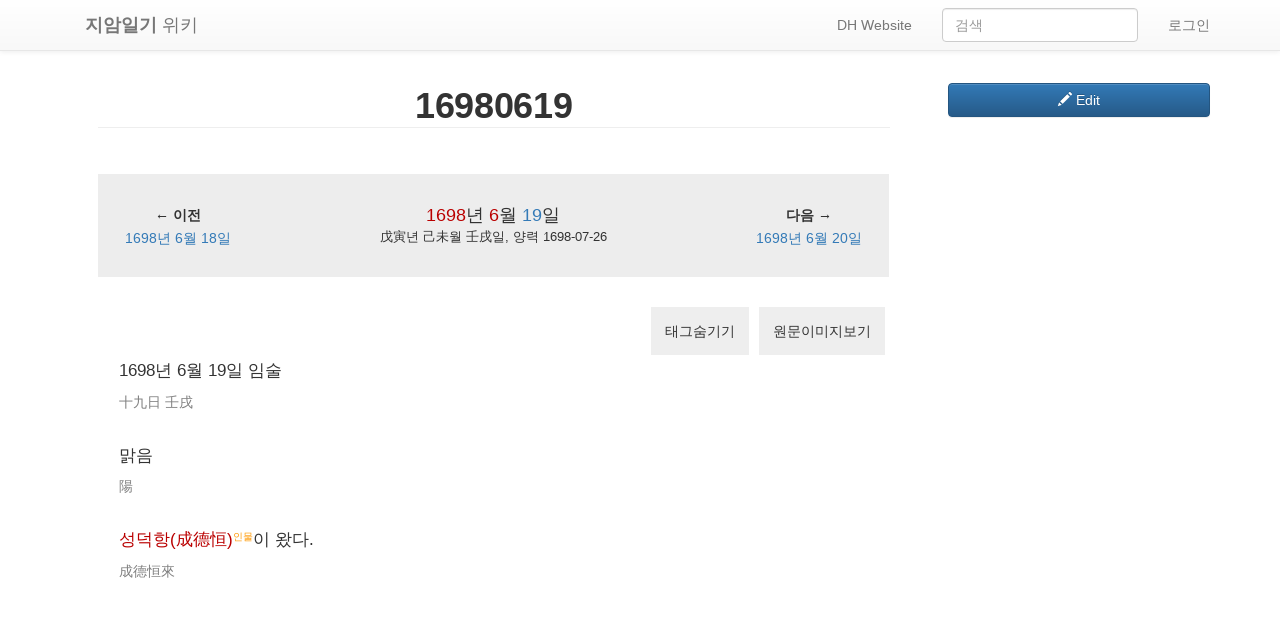

--- FILE ---
content_type: text/html; charset=UTF-8
request_url: http://wiki.jiamdiary.info/wiki/16980619
body_size: 12475
content:
<!DOCTYPE html>
<html class="client-nojs" lang="ko" dir="ltr">
<head>
<meta charset="UTF-8"/>
<title>16980619 - jiamdiary</title>
<script>document.documentElement.className = document.documentElement.className.replace( /(^|\s)client-nojs(\s|$)/, "$1client-js$2" );</script>
<script>(window.RLQ=window.RLQ||[]).push(function(){mw.config.set({"wgCanonicalNamespace":"","wgCanonicalSpecialPageName":false,"wgNamespaceNumber":0,"wgPageName":"16980619","wgTitle":"16980619","wgCurRevisionId":5437,"wgRevisionId":5437,"wgArticleId":2472,"wgIsArticle":true,"wgIsRedirect":false,"wgAction":"view","wgUserName":null,"wgUserGroups":["*"],"wgCategories":["내방"],"wgBreakFrames":false,"wgPageContentLanguage":"ko","wgPageContentModel":"wikitext","wgSeparatorTransformTable":["",""],"wgDigitTransformTable":["",""],"wgDefaultDateFormat":"ko","wgMonthNames":["","1월","2월","3월","4월","5월","6월","7월","8월","9월","10월","11월","12월"],"wgMonthNamesShort":["","1","2","3","4","5","6","7","8","9","10","11","12"],"wgRelevantPageName":"16980619","wgRelevantArticleId":2472,"wgRequestId":"a3f3699450e1c2d98e53143b","wgCSPNonce":false,"wgIsProbablyEditable":true,"wgRelevantPageIsProbablyEditable":true,"wgRestrictionEdit":[],"wgRestrictionMove":[],"wgMediaViewerOnClick":true,"wgMediaViewerEnabledByDefault":true});mw.loader.state({"site.styles":"ready","noscript":"ready","user.styles":"ready","user":"ready","user.options":"loading","user.tokens":"loading","mediawiki.legacy.shared":"ready","mediawiki.legacy.commonPrint":"ready","skins.tweeki.bootstrap.styles":"ready","skins.tweeki.styles":"ready","skins.tweeki.corrections.styles":"ready","skins.tweeki.externallinks.styles":"ready","skins.tweeki.awesome.styles":"ready","skins.tweeki.bootstraptheme.styles":"ready"});mw.loader.implement("user.options@0750cxc",function($,jQuery,require,module){/*@nomin*/mw.user.options.set({"variant":"ko"});
});mw.loader.implement("user.tokens@0tffind",function($,jQuery,require,module){/*@nomin*/mw.user.tokens.set({"editToken":"+\\","patrolToken":"+\\","watchToken":"+\\","csrfToken":"+\\"});
});RLPAGEMODULES=["site","mediawiki.page.startup","mediawiki.page.ready","mediawiki.searchSuggest","skins.tweeki.scripts"];mw.loader.load(RLPAGEMODULES);});</script>
<link rel="stylesheet" href="/load.php?lang=ko&amp;modules=mediawiki.legacy.commonPrint%2Cshared%7Cskins.tweeki.awesome.styles%7Cskins.tweeki.bootstrap.styles%7Cskins.tweeki.bootstraptheme.styles%7Cskins.tweeki.corrections.styles%7Cskins.tweeki.externallinks.styles%7Cskins.tweeki.styles&amp;only=styles&amp;skin=tweeki"/>
<script async="" src="/load.php?lang=ko&amp;modules=startup&amp;only=scripts&amp;skin=tweeki"></script>
<meta name="ResourceLoaderDynamicStyles" content=""/>
<meta name="generator" content="MediaWiki 1.33.1"/>
<meta name="viewport" content="width=device-width, initial-scale=1"/>
<link rel="alternate" type="application/x-wiki" title="편집" href="/index.php?title=16980619&amp;action=edit"/>
<link rel="edit" title="편집" href="/index.php?title=16980619&amp;action=edit"/>
<link rel="shortcut icon" href="/favicon.ico"/>
<link rel="search" type="application/opensearchdescription+xml" href="/opensearch_desc.php" title="jiamdiary (ko)"/>
<link rel="EditURI" type="application/rsd+xml" href="http://wiki.jiamdiary.info/api.php?action=rsd"/>
<link rel="alternate" type="application/atom+xml" title="jiamdiary Atom 피드" href="/index.php?title=%ED%8A%B9%EC%88%98:%EC%B5%9C%EA%B7%BC%EB%B0%94%EB%80%9C&amp;feed=atom"/>
<!--[if lt IE 9]><script src="/load.php?lang=ko&amp;modules=html5shiv&amp;only=scripts&amp;skin=tweeki&amp;sync=1"></script><![endif]-->
</head>
<body class="mediawiki ltr sitedir-ltr mw-hide-empty-elt ns-0 ns-subject mw-editable page-16980619 rootpage-16980619 skin-tweeki action-view tweeki-animateLayout">			<!-- navbar -->
			<div id="mw-navigation" class="navbar navbar-default navbar-fixed-top" role="navigation">
				<h2>둘러보기 메뉴</h2>
				<div id="mw-head" class="navbar-inner">
					<div class="container">
				
						<div class="navbar-header">
							<button type="button" class="navbar-toggle" data-toggle="collapse" data-target=".navbar-collapse">
								<span class="sr-only">Toggle navigation</span>
								<span class="icon-bar"></span>
								<span class="icon-bar"></span>
								<span class="icon-bar"></span>
							</button>

							<a href="/wiki/%EC%A7%80%EC%95%94%EC%9D%BC%EA%B8%B0_%EC%97%B0%EB%8F%84%EB%B3%84_%EB%AA%A9%EB%A1%9D" class="navbar-brand"><strong>지암일기</strong> 위키

</a>					
						</div>

						<div id="navbar" class="navbar-collapse collapse">
													<ul class="nav navbar-nav">
														</ul>
						
													<ul class="nav navbar-nav navbar-right">
							<li class="nav"><a href="/wiki/LogIn" id="n-LogIn">로그인</a></li></ul>
			<form class="navbar-form navbar-right" action="/index.php" id="searchform">
				<div class="form-group"><input type="search" name="search" placeholder="검색" title="jiamdiary 검색 [f]" accesskey="f" id="searchInput" class="search-query form-control"/><input type="submit" name="go" value="보기" title="이 이름의 문서가 존재하면 그 문서로 바로 가기" id="mw-searchButton" class="searchButton btn hidden"/>
				</div>
			</form><ul class="nav navbar-nav navbar-right"><li class="nav"><a href="/wiki/DH_Website" id="n-DH-Website">DH Website</a></li>							</ul>
						</div>
						
					</div>
				</div>
			</div>
			<!-- /navbar -->
				<div id="mw-page-base"></div>
		<div id="mw-head-base"></div>
		<a id="top"></a>

		<!-- content -->
		<div id="contentwrapper" class="user-loggedout editable container with-navbar with-navbar-fixed">

			
			<div class="row">
				<div class="col-md-offset-0 col-md-9" role="main">
							<div class="mw-body" id="content">
			<div id="mw-js-message" style="display:none;"></div>
									<h1 id="firstHeading" class="firstHeading page-header" lang="ko"><span dir="auto">16980619</span></h1>
									<!-- bodyContent -->
			<div id="bodyContent">
								<div id="siteSub">jiamdiary</div>
								<div id="contentSub"></div>
												<div id="jump-to-nav" class="mw-jump">
					이동:					<a href="#mw-navigation">둘러보기</a>, 					<a href="#p-search">검색</a>
				</div>
				<div id="mw-content-text" lang="ko" dir="ltr" class="mw-content-ltr"><div class="mw-parser-output"><p><br />
</p>
<table class="Info" style="width:100%; border:1px solid #ededed; background-color:#ededed; text-align:center;">
<tbody><tr>
<td style="text-align:center; width:100%; height:2em;" colspan="3"></td>
</tr>
<tr>
<td style="text-align:center; width:20%"></td>
<td style="text-align:center; width:20%; font-size:130%" rowspan="2"><a href="/index.php?title=1698%EB%85%84_%EC%9D%BC%EA%B8%B0&amp;action=edit&amp;redlink=1" class="new" title="1698년 일기 (없는 문서)">1698</a>년 <a href="/index.php?title=1698%EB%85%84_6%EC%9B%94_%EC%9D%BC%EA%B8%B0&amp;action=edit&amp;redlink=1" class="new" title="1698년 6월 일기 (없는 문서)">6</a>월 <a class="mw-selflink selflink">19</a>일</td>
<td style="text-align:center; width:20%"></td>
</tr>
<tr>
<td style="text-align:center; width:20%"><b>← 이전</b></td>
<td style="text-align:center; width:20%"><b>다음 →</b></td>
</tr>
<tr>
<td style="text-align:center; width:20%;"><a href="/wiki/16980618" title="16980618">1698년 6월 18일</a></td>
<td style="text-align:center; width:60%; font-size:90%">戊寅년 己未월 壬戌일, 양력 1698-07-26</td>
<td style="text-align:center; width:20%"><a href="/wiki/16980620" title="16980620">1698년 6월 20일</a></td>
</tr>
<tr>
<td style="text-align:center; width:100%; height:2em;" colspan="3"></td>
</tr>
</tbody></table>
<p><br />
</p>
<div style="display:flex;float:right;">
<p class="mw-empty-elt">
</p><div style="display:flex; margin:auto 5px;">
<span onclick="toggleContextTag();" style="background-color:#eeeeee; padding:1em; cursor:pointer;">태그숨기기</span>
</div>

<p class="mw-empty-elt"></p><p><br />

</p><div style="display:flex; margin:auto 5px;">
<span onclick="loadPdfWindow('jiamdiary169806.pdf#page=6')" style="background-color:#eeeeee; padding:1em; cursor:pointer;">원문이미지보기</span>
</div>

<p class="mw-empty-elt"></p>
</div>
<p><br />
</p>
<div class="layoutDiary" style="padding:1.5em; line-height:1.9em">
<div class="diaryset" style="margin-bottom:2em;"><div class="kortext" style="font-size:1.2em;">1698년 6월 19일 임술</div><div class="chintext" style="font-size:1em; color:grey; margin-top:0.3em;">十九日 壬戌</div></div>
<div class="diaryset" style="margin-bottom:2em;"><div class="kortext" style="font-size:1.2em;">맑음</div><div class="chintext" style="font-size:1em; color:grey; margin-top:0.3em;">陽</div></div>
<div class="diaryset" style="margin-bottom:2em;"><div class="kortext" style="font-size:1.2em;"><a href="/index.php?title=%EC%84%B1%EB%8D%95%ED%95%AD&amp;action=edit&amp;redlink=1" class="new" title="성덕항 (없는 문서)">성덕항(成德恒)</a><span class="contexttag" style="color:#ff9800;font-size:80%"><sup>인물</sup></span>이 왔다.</div><div class="chintext" style="font-size:1em; color:grey; margin-top:0.3em;">成德恒來</div></div></div>
<!-- 
NewPP limit report
Cached time: 20260131153153
Cache expiry: 86400
Dynamic content: false
CPU time usage: 0.019 seconds
Real time usage: 0.020 seconds
Preprocessor visited node count: 231/1000000
Preprocessor generated node count: 2528/1000000
Post‐expand include size: 3140/2097152 bytes
Template argument size: 849/2097152 bytes
Highest expansion depth: 4/40
Expensive parser function count: 0/100
Unstrip recursion depth: 0/20
Unstrip post‐expand size: 380/5000000 bytes
-->
<!--
Transclusion expansion time report (%,ms,calls,template)
100.00%   13.875      1 -total
 51.52%    7.148      1 틀:LayoutDiary
 28.77%    3.992      1 틀:DivboxDiary
 18.42%    2.556      1 틀:NavDiary
  9.23%    1.281      1 틀:ButtonLoadPdf
  9.14%    1.268      1 틀:ButtonToggleTag
  8.14%    1.130      1 틀:TagPerson
-->

<!-- Saved in parser cache with key my_wiki:pcache:idhash:2472-0!canonical and timestamp 20260131153153 and revision id 5437
 -->
</div></div>								<div class="printfooter">
				원본 주소 "<a dir="ltr" href="http://wiki.jiamdiary.info/index.php?title=16980619&amp;oldid=5437">http://wiki.jiamdiary.info/index.php?title=16980619&amp;oldid=5437</a>"				</div>
												<div id="catlinks" class="catlinks" data-mw="interface"><div id="mw-normal-catlinks" class="mw-normal-catlinks"><a href="/wiki/%ED%8A%B9%EC%88%98:%EB%B6%84%EB%A5%98" title="특수:분류">분류</a>: <ul><li><a href="/index.php?title=%EB%B6%84%EB%A5%98:%EB%82%B4%EB%B0%A9&amp;action=edit&amp;redlink=1" class="new" title="분류:내방 (없는 문서)">내방</a></li></ul></div></div>												<div class="visualClear"></div>
							</div>
			<!-- /bodyContent -->
		</div>
					</div>
			</div>
		</div>
		<!-- /content -->

			<!-- sidebar-right -->
			<div class="sidebar-wrapper sidebar-right-wrapper">
				<div class="sidebar-container container">
					<div class="row">
						<div id="sidebar-right" class="col-md-3 col-md-offset-9">
							<div class="btn-group btn-block"><a href="/index.php?title=16980619&amp;action=edit" id="ca-edit" class="btn btn-primary btn-block" title="이 문서 편집하기 [e]" accesskey="e"><span class="glyphicon glyphicon-pencil"></span> Edit </a></div><div id="tweekiTOC"></div>						</div>
					</div>
				</div>
			</div>
			<!-- /sidebar-right -->
					<!-- footer -->
			<div id="footer" role="contentinfo" class="footer container footer-sticky">
			<ul id="footer-places"><li id="footer-places-privacy"><a href="/wiki/Jiamdiary:%EA%B0%9C%EC%9D%B8%EC%A0%95%EB%B3%B4_%EC%A0%95%EC%B1%85" title="Jiamdiary:개인정보 정책">개인정보 정책</a></li><li id="footer-places-about"><a href="/wiki/Jiamdiary:%EC%86%8C%EA%B0%9C" title="Jiamdiary:소개">jiamdiary 소개</a></li><li id="footer-places-disclaimer"><a href="/wiki/Jiamdiary:%EB%A9%B4%EC%B1%85_%EC%A1%B0%ED%95%AD" title="Jiamdiary:면책 조항">면책 조항</a></li></ul><ul id="footer-custom"><li class="dropup"><a href="/index.php?title=%ED%8A%B9%EC%88%98:%EB%A1%9C%EA%B7%B8%EC%9D%B8&amp;returnto=16980619" title="꼭 로그인해야 하는 것은 아니지만, 로그인을 권장합니다. [o]" accesskey="o">Login / Create Account</a></li></ul><ul id="footer-icons"><li id="footer-poweredbyico"><span><a href="//www.mediawiki.org/">Powered by MediaWiki</a></span></li></ul><div style="clear:both"></div>			</div>
			<!-- /footer -->
		<!-- Debug output:
IP: 104.23.243.61
Start request GET /wiki/16980619
HTTP HEADERS:
CONNECTION: Keep-Alive
X-FORWARDED-PROTO: http
CF-VISITOR: {"scheme":"http"}
CF-IPCOUNTRY: US
CF-CONNECTING-IP: 18.117.108.46
CDN-LOOP: cloudflare; loops=1
CACHE-CONTROL: no-cache
PRAGMA: no-cache
X-FORWARDED-FOR: 18.117.108.46
CF-RAY: 9c6e0b896dc1c125-CMH
ACCEPT: text/html,application/xhtml+xml,application/xml;q=0.9,image/webp,image/apng,*/*;q=0.8,application/signed-exchange;v=b3;q=0.9
ACCEPT-ENCODING: gzip
USER-AGENT: Mozilla/5.0 (Macintosh; Intel Mac OS X 10_15_7) AppleWebKit/537.36 (KHTML, like Gecko) Chrome/131.0.0.0 Safari/537.36; ClaudeBot/1.0; +claudebot@anthropic.com)
UPGRADE-INSECURE-REQUESTS: 1
HOST: wiki.jiamdiary.info
CONTENT-LENGTH:
[caches] cluster: EmptyBagOStuff, WAN: mediawiki-main-default, stash: db-replicated, message: SqlBagOStuff, session: SqlBagOStuff
[caches] LocalisationCache: using store LCStoreDB
[DBConnection] Wikimedia\Rdbms\LoadBalancer::openConnection: calling initLB() before first connection.
[DBReplication] Cannot use ChronologyProtector with EmptyBagOStuff.
[DBReplication] Wikimedia\Rdbms\LBFactory::getChronologyProtector: using request info {
    "IPAddress": "104.23.243.61",
    "UserAgent": "Mozilla\/5.0 (Macintosh; Intel Mac OS X 10_15_7) AppleWebKit\/537.36 (KHTML, like Gecko) Chrome\/131.0.0.0 Safari\/537.36; ClaudeBot\/1.0; +claudebot@anthropic.com)",
    "ChronologyProtection": false,
    "ChronologyPositionIndex": 0,
    "ChronologyClientId": null
}
[DBConnection] Wikimedia\Rdbms\LoadBalancer::openLocalConnection: connected to database 0 at 'localhost'.
[DBQuery] BEGIN
[DBQuery] SELECT  lc_value  FROM `l10n_cache`    WHERE lc_lang = 'ko' AND lc_key = 'deps'  LIMIT 1
[DBQuery] SELECT  lc_value  FROM `l10n_cache`    WHERE lc_lang = 'ko' AND lc_key = 'list'  LIMIT 1
[DBQuery] SELECT  lc_value  FROM `l10n_cache`    WHERE lc_lang = 'ko' AND lc_key = 'preload'  LIMIT 1
[DBQuery] SELECT  lc_value  FROM `l10n_cache`    WHERE lc_lang = 'ko' AND lc_key = 'preload'  LIMIT 1
[DBQuery] SELECT  lc_value  FROM `l10n_cache`    WHERE lc_lang = 'ko' AND lc_key = 'fallbackSequence'  LIMIT 1
[DBConnection] Wikimedia\Rdbms\LoadBalancer::openLocalConnection: connected to database 0 at 'localhost'.
[DBQuery] SHOW GLOBAL VARIABLES LIKE 'read_only'
[SQLBagOStuff] Connection 19983259 will be used for SqlBagOStuff
[DBQuery] SELECT  keyname,value,exptime  FROM `objectcache`    WHERE keyname = 'my_wiki:MWSession:2tls75qfr0t1pnm7ke682om4ha6e0jv4'
[session] SessionBackend "2tls75qfr0t1pnm7ke682om4ha6e0jv4" is unsaved, marking dirty in constructor
[session] SessionBackend "2tls75qfr0t1pnm7ke682om4ha6e0jv4" save: dataDirty=1 metaDirty=1 forcePersist=0
[cookie] already deleted setcookie: "my_wiki_session", "", "1738377217", "/", "", "", "1"
[cookie] already deleted setcookie: "my_wikiUserID", "", "1738377217", "/", "", "", "1"
[cookie] already deleted setcookie: "my_wikiToken", "", "1738377217", "/", "", "", "1"
[cookie] already deleted setcookie: "forceHTTPS", "", "1738377217", "/", "", "", "1"
[DBQuery] SELECT  page_id,page_namespace,page_title,page_restrictions,page_is_redirect,page_is_new,page_random,page_touched,page_links_updated,page_latest,page_len,page_content_model  FROM `page`    WHERE page_namespace = '0' AND page_title = '16980619'  LIMIT 1
[DBQuery] SELECT  pr_type,pr_expiry,pr_level,pr_cascade  FROM `page_restrictions`    WHERE pr_page = '2472'
Title::getRestrictionTypes: applicable restrictions to [[16980619]] are {edit,move}
[DBQuery] SELECT  rev_id,rev_page,rev_timestamp,rev_minor_edit,rev_deleted,rev_len,rev_parent_id,rev_sha1,comment_rev_comment.comment_text AS `rev_comment_text`,comment_rev_comment.comment_data AS `rev_comment_data`,comment_rev_comment.comment_id AS `rev_comment_cid`,actor_rev_user.actor_user AS `rev_user`,actor_rev_user.actor_name AS `rev_user_text`,temp_rev_user.revactor_actor AS `rev_actor`,page_namespace,page_title,page_id,page_latest,page_is_redirect,page_len,user_name  FROM `revision` JOIN `revision_comment_temp` `temp_rev_comment` ON ((temp_rev_comment.revcomment_rev = rev_id)) JOIN `comment` `comment_rev_comment` ON ((comment_rev_comment.comment_id = temp_rev_comment.revcomment_comment_id)) JOIN `revision_actor_temp` `temp_rev_user` ON ((temp_rev_user.revactor_rev = rev_id)) JOIN `actor` `actor_rev_user` ON ((actor_rev_user.actor_id = temp_rev_user.revactor_actor)) JOIN `page` ON ((page_id = rev_page)) LEFT JOIN `user` ON ((actor_rev_user.actor_user != 0) AND (user_id = actor_rev_user.actor_user))   WHERE rev_id = '5437'  LIMIT 1
[DBQuery] SELECT  slot_revision_id,slot_content_id,slot_origin,slot_role_id,content_size,content_sha1,content_address,content_model  FROM `slots` JOIN `content` ON ((slot_content_id = content_id))   WHERE slot_revision_id = '5437'
[DBQuery] SELECT  role_id AS `id`,role_name AS `name`  FROM `slot_roles`     ORDER BY id
[DBQuery] SELECT  model_id AS `id`,model_name AS `name`  FROM `content_models`     ORDER BY id
[ContentHandler] Created handler for wikitext: WikitextContentHandler
[DBQuery] SELECT  rev_id,rev_page,rev_timestamp,rev_minor_edit,rev_deleted,rev_len,rev_parent_id,rev_sha1,comment_rev_comment.comment_text AS `rev_comment_text`,comment_rev_comment.comment_data AS `rev_comment_data`,comment_rev_comment.comment_id AS `rev_comment_cid`,actor_rev_user.actor_user AS `rev_user`,actor_rev_user.actor_name AS `rev_user_text`,temp_rev_user.revactor_actor AS `rev_actor`,page_namespace,page_title,page_id,page_latest,page_is_redirect,page_len,user_name  FROM `revision` JOIN `revision_comment_temp` `temp_rev_comment` ON ((temp_rev_comment.revcomment_rev = rev_id)) JOIN `comment` `comment_rev_comment` ON ((comment_rev_comment.comment_id = temp_rev_comment.revcomment_comment_id)) JOIN `revision_actor_temp` `temp_rev_user` ON ((temp_rev_user.revactor_rev = rev_id)) JOIN `actor` `actor_rev_user` ON ((actor_rev_user.actor_id = temp_rev_user.revactor_actor)) JOIN `page` ON ((page_id = rev_page)) LEFT JOIN `user` ON ((actor_rev_user.actor_user != 0) AND (user_id = actor_rev_user.actor_user))   WHERE page_namespace = '8' AND page_title = 'Gadgets-definition' AND (rev_id=page_latest)  LIMIT 1
[DBQuery] SELECT  lc_value  FROM `l10n_cache`    WHERE lc_lang = 'ko' AND lc_key = 'list'  LIMIT 1
[DBQuery] SELECT  keyname,value,exptime  FROM `objectcache`    WHERE keyname = 'my_wiki:messages:ko'
[DBQuery] SELECT  keyname,value,exptime  FROM `objectcache`    WHERE keyname = 'my_wiki:messages:ko:status'
[DBQuery] INSERT IGNORE INTO `objectcache` (keyname,value,exptime) VALUES ('my_wiki:messages:ko:lock','˴2��\0','20260201023407')
[DBQuery] SELECT  page_title,page_latest  FROM `page`    WHERE page_is_redirect = '0' AND page_namespace = '8' AND (page_title NOT LIKE '%/%' ESCAPE '`' ) AND (page_len &gt; 10000)
[DBQuery] SELECT  rev_id,rev_page,rev_timestamp,rev_minor_edit,rev_deleted,rev_len,rev_parent_id,rev_sha1,comment_rev_comment.comment_text AS `rev_comment_text`,comment_rev_comment.comment_data AS `rev_comment_data`,comment_rev_comment.comment_id AS `rev_comment_cid`,actor_rev_user.actor_user AS `rev_user`,actor_rev_user.actor_name AS `rev_user_text`,temp_rev_user.revactor_actor AS `rev_actor`,page_namespace,page_title,page_id,page_latest,page_is_redirect,page_len,user_name  FROM `revision` JOIN `revision_comment_temp` `temp_rev_comment` ON ((temp_rev_comment.revcomment_rev = rev_id)) JOIN `comment` `comment_rev_comment` ON ((comment_rev_comment.comment_id = temp_rev_comment.revcomment_comment_id)) JOIN `revision_actor_temp` `temp_rev_user` ON ((temp_rev_user.revactor_rev = rev_id)) JOIN `actor` `actor_rev_user` ON ((actor_rev_user.actor_id = temp_rev_user.revactor_actor)) JOIN `page` ON ((page_id = rev_page)) LEFT JOIN `user` ON ((actor_rev_user.actor_user != 0) AND (user_id = actor_rev_user.actor_user))   WHERE page_is_redirect = '0' AND page_namespace = '8' AND (page_title NOT LIKE '%/%' ESCAPE '`' ) AND (page_len &lt;= 10000) AND (page_latest = rev_id)
[DBQuery] SELECT  page_namespace,page_title,page_id,page_len,page_is_redirect,page_latest,page_content_model  FROM `page`    WHERE page_id = '16'  LIMIT 1
[DBQuery] SELECT  slot_revision_id,slot_content_id,slot_origin,slot_role_id,content_size,content_sha1,content_address,content_model  FROM `slots` JOIN `content` ON ((slot_content_id = content_id))   WHERE slot_revision_id = '5922'
[DBQuery] SELECT  old_text,old_flags  FROM `text`    WHERE old_id = '5922'  LIMIT 1
[ContentHandler] Created handler for javascript: JavaScriptContentHandler
[DBQuery] SELECT  page_namespace,page_title,page_id,page_len,page_is_redirect,page_latest,page_content_model  FROM `page`    WHERE page_id = '2938'  LIMIT 1
[DBQuery] SELECT  slot_revision_id,slot_content_id,slot_origin,slot_role_id,content_size,content_sha1,content_address,content_model  FROM `slots` JOIN `content` ON ((slot_content_id = content_id))   WHERE slot_revision_id = '8170'
[DBQuery] SELECT  old_text,old_flags  FROM `text`    WHERE old_id = '8170'  LIMIT 1
[DBQuery] SELECT  page_namespace,page_title,page_id,page_len,page_is_redirect,page_latest,page_content_model  FROM `page`    WHERE page_id = '2940'  LIMIT 1
[DBQuery] SELECT  slot_revision_id,slot_content_id,slot_origin,slot_role_id,content_size,content_sha1,content_address,content_model  FROM `slots` JOIN `content` ON ((slot_content_id = content_id))   WHERE slot_revision_id = '8176'
[DBQuery] SELECT  old_text,old_flags  FROM `text`    WHERE old_id = '8176'  LIMIT 1
[DBQuery] SELECT  page_namespace,page_title,page_id,page_len,page_is_redirect,page_latest,page_content_model  FROM `page`    WHERE page_id = '2941'  LIMIT 1
[DBQuery] SELECT  slot_revision_id,slot_content_id,slot_origin,slot_role_id,content_size,content_sha1,content_address,content_model  FROM `slots` JOIN `content` ON ((slot_content_id = content_id))   WHERE slot_revision_id = '8255'
[DBQuery] SELECT  old_text,old_flags  FROM `text`    WHERE old_id = '8255'  LIMIT 1
[DBQuery] REPLACE INTO `objectcache` (keyname,value,exptime) VALUES ('my_wiki:messages:ko','�R�K�P�}n���0X�i���?R��+��Vl���m�mnI��\\WP����)°C�ls� �`}��!s��voR݄��C��;�s�A#i�\\#m����¶����H�!������~8����v������`��`D�O�p�x_&gt;{�΁w5��3鮤�W��%#�ӣ��o\0=�c�wt�����G2��	�m�J,l����&amp;Z�6A/H��Ñ��z�~\"W�����L�#��/��614W�ںe���n���t�8���`���l�8`��\rB�F,�겚��S	YSf�5��bbF������m쐮e��#����B6��&gt;rM��զ�^�|,��@V�A����s��]߼� �z��v�Ѹ�H\n�z�i��*�p\0ޣ����\nݧ��ė\0C�M��L�:;��b���RL&gt;�9\'N��\Z��Jd�M7Q�A�grc�Kp��������j��%������� W�n��M^�A����&amp;\n�@er����{i�9����w�|%S���r�a��2���~ڥ\'�t��f|\r���v�}��%��.�|Je�]�\"�eEm�aV���ڦ��\\`�]�������&amp; �g��� �&gt;�F�^�T(�V�˹~_�F��-�pۼ�Ǚ�����W���͏1��%P.������jn�T\\�.I�\\vm1/��y��*�E�pIC|�&amp;\n��1c�\ZCf�1�-���!�u��@H�iMסj&amp;����\ZT+�������s�����S&amp;�)ZB����Ǔb���','20380119031407')
[DBQuery] DELETE FROM `objectcache` WHERE keyname = 'my_wiki:messages:ko:lock'
[MessageCache] MessageCache::load: Loading ko... local cache is empty, global cache is expired/volatile, loading from database
Unstubbing $wgParser on call of $wgParser::firstCallInit from MessageCache-&gt;transform
Parser: using preprocessor: Preprocessor_DOM
[DBQuery] SELECT  lc_value  FROM `l10n_cache`    WHERE lc_lang = 'ko' AND lc_key = 'magicWords'  LIMIT 1
Unstubbing $wgLang on call of $wgLang::_unstub from ParserOptions-&gt;__construct
[caches] parser: SqlBagOStuff
Article::view using parser cache: yes
[DBQuery] SELECT  keyname,value,exptime  FROM `objectcache`    WHERE keyname = 'my_wiki:pcache:idoptions:2472'
Parser cache options found.
[DBQuery] SELECT  keyname,value,exptime  FROM `objectcache`    WHERE keyname = 'my_wiki:pcache:idhash:2472-0!canonical'
ParserOutput cache found.
Article::view: showing parser cache contents
[DBQuery] SELECT  page_id,page_len,page_is_redirect,page_latest,page_restrictions,page_content_model,page_namespace,page_title,pp_value  FROM `page` LEFT JOIN `page_props` ON (pp_propname = 'hiddencat' AND (pp_page = page_id))   WHERE (page_namespace = '14' AND page_title = '내방')
[DBQuery] SELECT  lc_value  FROM `l10n_cache`    WHERE lc_lang = 'ko' AND lc_key = 'namespaceGenderAliases'  LIMIT 1
[DBQuery] SELECT  lc_value  FROM `l10n_cache`    WHERE lc_lang = 'ko' AND lc_key = 'messages:red-link-title'  LIMIT 1
[DBQuery] COMMIT
MediaWiki::preOutputCommit: primary transaction round committed
MediaWiki::preOutputCommit: pre-send deferred updates completed
MediaWiki::preOutputCommit: LBFactory shutdown completed
[DBQuery] BEGIN
[DBQuery] SELECT  page_id,page_len,page_is_redirect,page_latest,page_restrictions,page_content_model,page_namespace,page_title  FROM `page`    WHERE (page_namespace = '1' AND page_title = '16980619') OR (page_namespace = '4' AND page_title IN ('개인정보_정책','소개','면책_조항') )
[DBQuery] SELECT  lc_value  FROM `l10n_cache`    WHERE lc_lang = 'ko' AND lc_key = 'namespaceAliases'  LIMIT 1
[DBQuery] SELECT  lc_value  FROM `l10n_cache`    WHERE lc_lang = 'ko' AND lc_key = 'messages:colon-separator'  LIMIT 1
[DBQuery] SELECT  lc_value  FROM `l10n_cache`    WHERE lc_lang = 'ko' AND lc_key = 'digitGroupingPattern'  LIMIT 1
[DBQuery] SELECT  lc_value  FROM `l10n_cache`    WHERE lc_lang = 'ko' AND lc_key = 'minimumGroupingDigits'  LIMIT 1
[DBQuery] SELECT  lc_value  FROM `l10n_cache`    WHERE lc_lang = 'ko' AND lc_key = 'separatorTransformTable'  LIMIT 1
[DBQuery] SELECT  lc_value  FROM `l10n_cache`    WHERE lc_lang = 'ko' AND lc_key = 'digitTransformTable'  LIMIT 1
[DBQuery] SELECT  lc_value  FROM `l10n_cache`    WHERE lc_lang = 'ko' AND lc_key = 'compiledPluralRules'  LIMIT 1
[DBQuery] SELECT  lc_value  FROM `l10n_cache`    WHERE lc_lang = 'en' AND lc_key = 'deps'  LIMIT 1
[DBQuery] SELECT  lc_value  FROM `l10n_cache`    WHERE lc_lang = 'en' AND lc_key = 'list'  LIMIT 1
[DBQuery] SELECT  lc_value  FROM `l10n_cache`    WHERE lc_lang = 'en' AND lc_key = 'preload'  LIMIT 1
[DBQuery] SELECT  lc_value  FROM `l10n_cache`    WHERE lc_lang = 'en' AND lc_key = 'preload'  LIMIT 1
[DBQuery] SELECT  lc_value  FROM `l10n_cache`    WHERE lc_lang = 'en' AND lc_key = 'compiledPluralRules'  LIMIT 1
[DBQuery] SELECT  lc_value  FROM `l10n_cache`    WHERE lc_lang = 'ko' AND lc_key = 'specialPageAliases'  LIMIT 1
[DBQuery] SELECT  lc_value  FROM `l10n_cache`    WHERE lc_lang = 'ko' AND lc_key = 'rtl'  LIMIT 1
[DBQuery] SELECT  lc_value  FROM `l10n_cache`    WHERE lc_lang = 'ko' AND lc_key = 'capitalizeAllNouns'  LIMIT 1
[DBQuery] SELECT  user_ip  FROM `user_newtalk`    WHERE user_ip = '104.23.243.61'  LIMIT 1
[DBQuery] SELECT  lc_value  FROM `l10n_cache`    WHERE lc_lang = 'ko' AND lc_key = 'datePreferenceMigrationMap'  LIMIT 1
[DBQuery] SELECT  lc_value  FROM `l10n_cache`    WHERE lc_lang = 'ko' AND lc_key = 'defaultDateFormat'  LIMIT 1
[DBQuery] SELECT  lc_value  FROM `l10n_cache`    WHERE lc_lang = 'ko' AND lc_key = 'messages:feb'  LIMIT 1
[DBQuery] SELECT  lc_value  FROM `l10n_cache`    WHERE lc_lang = 'ko' AND lc_key = 'messages:mon'  LIMIT 1
[DBQuery] SELECT  lc_value  FROM `l10n_cache`    WHERE lc_lang = 'ko' AND lc_key = 'linkPrefixExtension'  LIMIT 1
[DBQuery] SELECT  lc_value  FROM `l10n_cache`    WHERE lc_lang = 'ko' AND lc_key = 'messages:pt-login'  LIMIT 1
[DBQuery] SELECT  lc_value  FROM `l10n_cache`    WHERE lc_lang = 'ko' AND lc_key = 'messages:pt-createaccount'  LIMIT 1
[DBQuery] SELECT  lc_value  FROM `l10n_cache`    WHERE lc_lang = 'ko' AND lc_key = 'messages:anontalk'  LIMIT 1
[DBQuery] SELECT  lc_value  FROM `l10n_cache`    WHERE lc_lang = 'ko' AND lc_key = 'messages:anoncontribs'  LIMIT 1
[DBQuery] SELECT  page_id,page_len,page_is_redirect,page_latest,page_restrictions,page_content_model  FROM `page`    WHERE page_namespace = '8' AND page_title = 'Nstab-talk'  LIMIT 1
[DBQuery] SELECT  lc_value  FROM `l10n_cache`    WHERE lc_lang = 'ko' AND lc_key = 'messages:nstab-talk'  LIMIT 1
[DBQuery] SELECT  lc_value  FROM `l10n_cache`    WHERE lc_lang = 'en' AND lc_key = 'list'  LIMIT 1
[DBQuery] SELECT  keyname,value,exptime  FROM `objectcache`    WHERE keyname = 'my_wiki:messages:en'
[DBQuery] SELECT  keyname,exptime  FROM `objectcache`    WHERE (exptime &lt; '20260201023338')  ORDER BY exptime LIMIT 100
[DBQuery] DELETE FROM `objectcache` WHERE (exptime &gt;= '2026-02-01 02:16:46') AND (exptime &lt; '20260201023338') AND keyname IN ('my_wiki:pcache:idhash:1251-0!canonical','my_wiki:pcache:idoptions:1251','my_wiki:pcache:idhash:1084-0!canonical','my_wiki:pcache:idoptions:1084','my_wiki:pcache:idhash:767-0!canonical','my_wiki:pcache:idoptions:767','my_wiki:MWSession:nh9aosr8n72jk3prn6v3tsruprfje6pd','my_wiki:MWSession:pvbrvg2di638jlo9m3agl1f50sb6q9nm','my_wiki:MWSession:qdpc1cgpsihsjrm6bh9qsr4eqd0k51d2','my_wiki:pcache:idhash:1608-0!canonical','my_wiki:pcache:idoptions:1608','my_wiki:MWSession:6pjmh9gainap7rf7oue4uehdci8libin','my_wiki:MWSession:du2jvm4kit30oi8sjhv3vt99o54u6g09','global:LESS:/var/www/html/wiki/extensions/WikiEditor/modules/ext.wikiEditor.toolbar.styles.less:511711247b38d5ed3ee96dee4d3bf89a','global:LESS:/var/www/html/wiki/resources/lib/ooui/wikimedia-ui-base.less:511711247b38d5ed3ee96dee4d3bf89a','global:LESS:/var/www/html/wiki/resources/src/mediawiki.action/mediawiki.action.edit.styles.less:511711247b38d5ed3ee96dee4d3bf89a','global:LESS:/var/www/html/wiki/resources/src/mediawiki.editfont.less:511711247b38d5ed3ee96dee4d3bf89a','global:resourceloader:filter:minify-css:8:038b1c113bdc9a0d0d3711e36af11cf7','global:resourceloader:filter:minify-css:8:0f421ba61e46e0be66a611455c654fae','global:resourceloader:filter:minify-css:8:11c150986f8aeab80211ee35a79794f6','global:resourceloader:filter:minify-css:8:20398158c149428bfaec3263cc911ad7','global:resourceloader:filter:minify-css:8:26f279f5cdff4554b3de97639755d3b5','global:resourceloader:filter:minify-css:8:332ed81607c94aa17859699f95bc5f48','global:resourceloader:filter:minify-css:8:36f92f22dc3744ddfb980d21db7189db','global:resourceloader:filter:minify-css:8:38c78f4d51ea3522e632c627ab5e5ad7','global:resourceloader:filter:minify-css:8:3b305fe1db1175c93615cc8024967d95','global:resourceloader:filter:minify-css:8:3f4ca9973453d1502fd95d38aee4379e','global:resourceloader:filter:minify-css:8:40e8c3aaeacc78e20d139dd26876c586','global:resourceloader:filter:minify-css:8:6baf9070d4e4becf90ade3f6f844eae9','global:resourceloader:filter:minify-css:8:7b63e60a09ea635234232929e1dc747c','global:resourceloader:filter:minify-css:8:863ada4069ac8fbc7d1080aee60d81a0','global:resourceloader:filter:minify-css:8:902a9c90979b2a0e6d54b43d5a42eb2b','global:resourceloader:filter:minify-css:8:90a5de20c280d0606488872e6dc24828','global:resourceloader:filter:minify-css:8:9f197a8a1bf05ff02096c3febd148bdb','global:resourceloader:filter:minify-css:8:a0cc9dae84871c68e8a849033f764fae','global:resourceloader:filter:minify-css:8:a4bd135fd4926f412d203114a2bb7ac4','global:resourceloader:filter:minify-css:8:b497f494adf87e9d88cee2363f5e5c75','global:LESS:/var/www/html/wiki/extensions/WikiEditor/modules/jquery.wikiEditor.dialogs.config.less:511711247b38d5ed3ee96dee4d3bf89a','global:LESS:/var/www/html/wiki/extensions/WikiEditor/modules/jquery.wikiEditor.dialogs.less:511711247b38d5ed3ee96dee4d3bf89a','global:LESS:/var/www/html/wiki/extensions/WikiEditor/modules/jquery.wikiEditor.less:511711247b38d5ed3ee96dee4d3bf89a','global:LESS:/var/www/html/wiki/extensions/WikiEditor/modules/jquery.wikiEditor.toolbar.less:511711247b38d5ed3ee96dee4d3bf89a','global:LESS:/var/www/html/wiki/resources/src/jquery/jquery.makeCollapsible.styles.less:f4585b42c587e7cac399cacbd6d94afb','global:LESS:/var/www/html/wiki/resources/src/mediawiki.icon/icon.less:511711247b38d5ed3ee96dee4d3bf89a','global:LESS:/var/www/html/wiki/resources/src/mediawiki.widgets/mw.widgets.CalendarWidget.less:511711247b38d5ed3ee96dee4d3bf89a','global:LESS:/var/www/html/wiki/resources/src/mediawiki.widgets/mw.widgets.DateInputWidget.less:511711247b38d5ed3ee96dee4d3bf89a','global:LESS:/var/www/html/wiki/resources/src/mediawiki.widgets/mw.widgets.DateInputWidget.styles.less:511711247b38d5ed3ee96dee4d3bf89a','global:LESS:/var/www/html/wiki/resources/src/mediawiki.widgets/mw.widgets.StashedFileWidget.less:511711247b38d5ed3ee96dee4d3bf89a','global:resourceloader:filter:minify-css:8:252dd51ee1a5923ee23fc1ebdd62dfe7','global:resourceloader:filter:minify-css:8:34363953e74123b0211a1722ee7e7638','global:resourceloader:filter:minify-css:8:54a95fca284178369f91f8be159e9226','global:resourceloader:filter:minify-css:8:5efcfadc33d38ee1647e4bbbdbb4bcd7','global:resourceloader:filter:minify-css:8:6fff18d897dc5a84ee14782fbf121ff9','global:resourceloader:filter:minify-css:8:7098e4e436e11674d4330a25a802cd01','global:resourceloader:filter:minify-css:8:71b8866521e53c6d2ef4a233b7028408','global:resourceloader:filter:minify-css:8:750bc1475bc547100dd98d842b994794','global:resourceloader:filter:minify-css:8:85d88868d6761d0e061c69710e02a0d9','global:resourceloader:filter:minify-css:8:9d10161beb6d2a7f78d26b7e95c9f8de','global:resourceloader:filter:minify-css:8:b883f3734acd0d8ba08c8fd58683be4b','global:resourceloader:filter:minify-css:8:c4e6a3b95de512d35a5b0633ff8290f5','global:resourceloader:filter:minify-css:8:cf1069d64c79b2a0b7c3fe93ac77dc0c','global:resourceloader:filter:minify-css:8:d2827a31c9b41bd1f81c393466f963a0','global:resourceloader:filter:minify-css:8:de79f8910c94530740bc387fa08713f1','global:resourceloader:filter:minify-css:8:ef37762142f5a0c30e4d49e7a9959dc4','global:resourceloader:filter:minify-js:8:0e18355739d1405b6a77a121fa988263','global:resourceloader:filter:minify-js:8:10b64088e41bd388cfd230001aa647d5','global:resourceloader:filter:minify-js:8:1637a82364d6ff399cbffd57aeea6e8f','global:resourceloader:filter:minify-js:8:182f27fbc7e7c0f1f1966e869e66cca9','global:resourceloader:filter:minify-js:8:187e2063fee4582c8be874a79a2e6fdc','global:resourceloader:filter:minify-js:8:18f2134bfbc8dbcff75e760c7daf54de','global:resourceloader:filter:minify-js:8:26c43acbcd54f5c3357e5a508201b380','global:resourceloader:filter:minify-js:8:278b0afc1879ef3ae4a966acce8891ae','global:resourceloader:filter:minify-js:8:28811bad60752fe9c5d3f09a3639d9e1','global:resourceloader:filter:minify-js:8:3ee81869fffbc2b98de82d84270ae0c2','global:resourceloader:filter:minify-js:8:4414bc30f900096d8defd50557e643a3','global:resourceloader:filter:minify-js:8:4a0db82ec4655defb0a6d3853159b349','global:resourceloader:filter:minify-js:8:4d02f3ab6f524e1ed240568f5c728261','global:resourceloader:filter:minify-js:8:628bb5e419286eddee976dcdad0907ba','global:resourceloader:filter:minify-js:8:6696b70877f698072c8d111b9c946e00','global:resourceloader:filter:minify-js:8:69ea2233deda93b95d66f738a0d161f5','global:resourceloader:filter:minify-js:8:6e8d113c095f2548902ed686af9dfa33','global:resourceloader:filter:minify-js:8:77129179bea77b8cbe6fd24904e2ba4a','global:resourceloader:filter:minify-js:8:7fe5f9ce714748b70b23c8b545f90f02','global:resourceloader:filter:minify-js:8:8268ae3e88fec1c61e8799f4be18d2d9','global:resourceloader:filter:minify-js:8:8423f61f078dee7257a62b79248d038d','global:resourceloader:filter:minify-js:8:85895f91a434257e7ce60ebd754a5b42','global:resourceloader:filter:minify-js:8:88e5fae4c70efce2a65e8f0ea09e3450','global:resourceloader:filter:minify-js:8:95032147cdcaa83f0465435cf8f8cc09','global:resourceloader:filter:minify-js:8:96318c14649f662727b3fbdbd32e5607','global:resourceloader:filter:minify-js:8:a473d49645c4572908d89dd67d6b76b9','global:resourceloader:filter:minify-js:8:a73729f3020f5cff5fb96c7b3b6e3055','global:resourceloader:filter:minify-js:8:abf17c8d9a6d9f574f468eb612e06fc1','global:resourceloader:filter:minify-js:8:ac348242bad94490290207a5cfeb16f0','global:resourceloader:filter:minify-js:8:b065ebf4eaefb991ba680ca01bfa5ddf','global:resourceloader:filter:minify-js:8:b56067e5fc1cf7519ddb08e56bde8355','global:resourceloader:filter:minify-js:8:b9e59c800fe583c9a361ec650c910217','global:resourceloader:filter:minify-js:8:baa8e5e286bfee60aa2a955dab9fc1da','global:resourceloader:filter:minify-js:8:c230e36ae9fa48839c70f23b101e8763','global:resourceloader:filter:minify-js:8:c4c4a922532d23f4f9a10449045b88e7','global:resourceloader:filter:minify-js:8:c6697ed4f35d867b71512124583f2ba7','global:resourceloader:filter:minify-js:8:cf38450a0d6f3558ada69e7f8a8026c0')
[DBQuery] SELECT  keyname,exptime  FROM `objectcache`    WHERE (exptime &lt; '20260201023338') AND (exptime &gt;= '2026-02-01 02:28:32')  ORDER BY exptime LIMIT 100
[DBQuery] DELETE FROM `objectcache` WHERE (exptime &gt;= '2026-02-01 02:28:32') AND (exptime &lt; '20260201023338') AND keyname IN ('global:resourceloader:filter:minify-js:8:d35375d341616b48ca588deac234f0b4','global:resourceloader:filter:minify-js:8:d50bfa65bfa5671d14473230cadc13c5','global:resourceloader:filter:minify-js:8:dfb97d74c2b7be639f9751ede45451ca','global:resourceloader:filter:minify-js:8:e2a4a18e287398bbc9382d59a72781fc','global:resourceloader:filter:minify-js:8:e762b3bee1ceef107c65d3752901dd25','global:resourceloader:filter:minify-js:8:e9da66b5e39c224f1daa96e50f8f6487','global:resourceloader:filter:minify-js:8:f2f9d259d6314bab6f614b25a35dfe63','global:resourceloader:filter:minify-js:8:fca725548483a76320f49b1ebd36a525','my_wiki:MWSession:lgpas93i8ejvouuamd5ht29n6pb0i773','my_wiki:MWSession:6krad9o07eutatqgmrg4p9t1mk7ar6aj','my_wiki:MWSession:be8ebtk3kj8u6ua8kdla16but6h379b1','my_wiki:MWSession:fkdsb870us6qvrfebthqpgenvb1lpcf2','my_wiki:MWSession:hu5k33dmv9e0ertabrk924gnga5tqkbp')
[DBQuery] SELECT  keyname,exptime  FROM `objectcache`    WHERE (exptime &lt; '20260201023338') AND (exptime &gt;= '2026-02-01 02:33:28')  ORDER BY exptime LIMIT 100
[DBQuery] SELECT  keyname,value,exptime  FROM `objectcache`    WHERE keyname = 'my_wiki:messages:en:status'
[DBQuery] INSERT IGNORE INTO `objectcache` (keyname,value,exptime) VALUES ('my_wiki:messages:en:lock','˴2��\0','20260201023408')
[DBQuery] SELECT  page_title,page_latest  FROM `page`    WHERE page_is_redirect = '0' AND page_namespace = '8' AND (page_title LIKE '%/en' ESCAPE '`' ) AND (page_len &gt; 10000)
[DBQuery] SELECT  rev_id,rev_page,rev_timestamp,rev_minor_edit,rev_deleted,rev_len,rev_parent_id,rev_sha1,comment_rev_comment.comment_text AS `rev_comment_text`,comment_rev_comment.comment_data AS `rev_comment_data`,comment_rev_comment.comment_id AS `rev_comment_cid`,actor_rev_user.actor_user AS `rev_user`,actor_rev_user.actor_name AS `rev_user_text`,temp_rev_user.revactor_actor AS `rev_actor`,page_namespace,page_title,page_id,page_latest,page_is_redirect,page_len,user_name  FROM `revision` JOIN `revision_comment_temp` `temp_rev_comment` ON ((temp_rev_comment.revcomment_rev = rev_id)) JOIN `comment` `comment_rev_comment` ON ((comment_rev_comment.comment_id = temp_rev_comment.revcomment_comment_id)) JOIN `revision_actor_temp` `temp_rev_user` ON ((temp_rev_user.revactor_rev = rev_id)) JOIN `actor` `actor_rev_user` ON ((actor_rev_user.actor_id = temp_rev_user.revactor_actor)) JOIN `page` ON ((page_id = rev_page)) LEFT JOIN `user` ON ((actor_rev_user.actor_user != 0) AND (user_id = actor_rev_user.actor_user))   WHERE page_is_redirect = '0' AND page_namespace = '8' AND (page_title LIKE '%/en' ESCAPE '`' ) AND (page_len &lt;= 10000) AND (page_latest = rev_id)
[DBQuery] REPLACE INTO `objectcache` (keyname,value,exptime) VALUES ('my_wiki:messages:en','��1\n�0���r/��ɒXU)�vc��LR*B��]��=�������D\0���u����4=�D7���WgA��9|�E+\\�+��9s�{�A�k��w��} ,��OU#���','20380119031407')
[DBQuery] DELETE FROM `objectcache` WHERE keyname = 'my_wiki:messages:en:lock'
[MessageCache] MessageCache::load: Loading en... local cache is empty, global cache is expired/volatile, loading from database
[DBQuery] SELECT  page_id,page_len,page_is_redirect,page_latest,page_restrictions,page_content_model  FROM `page`    WHERE page_namespace = '8' AND page_title = 'Nstab-talk/en'  LIMIT 1
[DBQuery] SELECT  page_id,page_len,page_is_redirect,page_latest,page_restrictions,page_content_model  FROM `page`    WHERE page_namespace = '8' AND page_title = 'Tweeki-view-view'  LIMIT 1
[DBQuery] SELECT  lc_value  FROM `l10n_cache`    WHERE lc_lang = 'ko' AND lc_key = 'messages:tweeki-view-view'  LIMIT 1
[DBQuery] SELECT  page_id,page_len,page_is_redirect,page_latest,page_restrictions,page_content_model  FROM `page`    WHERE page_namespace = '8' AND page_title = 'Tweeki-view-view/en'  LIMIT 1
[DBQuery] SELECT  lc_value  FROM `l10n_cache`    WHERE lc_lang = 'ko' AND lc_key = 'messages:view'  LIMIT 1
[DBQuery] SELECT  page_id,page_len,page_is_redirect,page_latest,page_restrictions,page_content_model  FROM `page`    WHERE page_namespace = '8' AND page_title = 'Tweeki-view-edit'  LIMIT 1
[DBQuery] SELECT  lc_value  FROM `l10n_cache`    WHERE lc_lang = 'ko' AND lc_key = 'messages:tweeki-view-edit'  LIMIT 1
[DBQuery] SELECT  page_id,page_len,page_is_redirect,page_latest,page_restrictions,page_content_model  FROM `page`    WHERE page_namespace = '8' AND page_title = 'Tweeki-view-edit/en'  LIMIT 1
[DBQuery] SELECT  page_id,page_len,page_is_redirect,page_latest,page_restrictions,page_content_model  FROM `page`    WHERE page_namespace = '8' AND page_title = 'Tweeki-view-history'  LIMIT 1
[DBQuery] SELECT  lc_value  FROM `l10n_cache`    WHERE lc_lang = 'ko' AND lc_key = 'messages:tweeki-view-history'  LIMIT 1
[DBQuery] SELECT  page_id,page_len,page_is_redirect,page_latest,page_restrictions,page_content_model  FROM `page`    WHERE page_namespace = '8' AND page_title = 'Tweeki-view-history/en'  LIMIT 1
[DBQuery] SELECT  lc_value  FROM `l10n_cache`    WHERE lc_lang = 'ko' AND lc_key = 'messages:history_short'  LIMIT 1
[DBQuery] SELECT  lc_value  FROM `l10n_cache`    WHERE lc_lang = 'ko' AND lc_key = 'messages:help-mediawiki'  LIMIT 1
[DBQuery] SELECT  lc_value  FROM `l10n_cache`    WHERE lc_lang = 'ko' AND lc_key = 'messages:citethispage-link'  LIMIT 1
[DBQuery] SELECT  lc_value  FROM `l10n_cache`    WHERE lc_lang = 'ko' AND lc_key = 'messages:pageinfo-toolboxlink'  LIMIT 1
[DBQuery] SELECT  page_namespace,page_title,page_touched,page_len,page_latest  FROM `page`    WHERE (page_namespace = '8' AND page_title IN ('Common.css','Noscript.css','Print.css','Tweeki.css') )
[DBQuery] SELECT  lc_value  FROM `l10n_cache`    WHERE lc_lang = 'ko' AND lc_key = 'messages:january'  LIMIT 1
[DBQuery] SELECT  lc_value  FROM `l10n_cache`    WHERE lc_lang = 'ko' AND lc_key = 'messages:february'  LIMIT 1
[DBQuery] SELECT  lc_value  FROM `l10n_cache`    WHERE lc_lang = 'ko' AND lc_key = 'messages:march'  LIMIT 1
[DBQuery] SELECT  lc_value  FROM `l10n_cache`    WHERE lc_lang = 'ko' AND lc_key = 'messages:april'  LIMIT 1
[DBQuery] SELECT  lc_value  FROM `l10n_cache`    WHERE lc_lang = 'ko' AND lc_key = 'messages:may_long'  LIMIT 1
[DBQuery] SELECT  lc_value  FROM `l10n_cache`    WHERE lc_lang = 'ko' AND lc_key = 'messages:june'  LIMIT 1
[DBQuery] SELECT  lc_value  FROM `l10n_cache`    WHERE lc_lang = 'ko' AND lc_key = 'messages:july'  LIMIT 1
[DBQuery] SELECT  lc_value  FROM `l10n_cache`    WHERE lc_lang = 'ko' AND lc_key = 'messages:august'  LIMIT 1
[DBQuery] SELECT  lc_value  FROM `l10n_cache`    WHERE lc_lang = 'ko' AND lc_key = 'messages:september'  LIMIT 1
[DBQuery] SELECT  lc_value  FROM `l10n_cache`    WHERE lc_lang = 'ko' AND lc_key = 'messages:october'  LIMIT 1
[DBQuery] SELECT  lc_value  FROM `l10n_cache`    WHERE lc_lang = 'ko' AND lc_key = 'messages:november'  LIMIT 1
[DBQuery] SELECT  lc_value  FROM `l10n_cache`    WHERE lc_lang = 'ko' AND lc_key = 'messages:december'  LIMIT 1
[DBQuery] SELECT  lc_value  FROM `l10n_cache`    WHERE lc_lang = 'ko' AND lc_key = 'messages:jan'  LIMIT 1
[DBQuery] SELECT  lc_value  FROM `l10n_cache`    WHERE lc_lang = 'ko' AND lc_key = 'messages:mar'  LIMIT 1
[DBQuery] SELECT  lc_value  FROM `l10n_cache`    WHERE lc_lang = 'ko' AND lc_key = 'messages:apr'  LIMIT 1
[DBQuery] SELECT  lc_value  FROM `l10n_cache`    WHERE lc_lang = 'ko' AND lc_key = 'messages:may'  LIMIT 1
[DBQuery] SELECT  lc_value  FROM `l10n_cache`    WHERE lc_lang = 'ko' AND lc_key = 'messages:jun'  LIMIT 1
[DBQuery] SELECT  lc_value  FROM `l10n_cache`    WHERE lc_lang = 'ko' AND lc_key = 'messages:jul'  LIMIT 1
[DBQuery] SELECT  lc_value  FROM `l10n_cache`    WHERE lc_lang = 'ko' AND lc_key = 'messages:aug'  LIMIT 1
[DBQuery] SELECT  lc_value  FROM `l10n_cache`    WHERE lc_lang = 'ko' AND lc_key = 'messages:sep'  LIMIT 1
[DBQuery] SELECT  lc_value  FROM `l10n_cache`    WHERE lc_lang = 'ko' AND lc_key = 'messages:oct'  LIMIT 1
[DBQuery] SELECT  lc_value  FROM `l10n_cache`    WHERE lc_lang = 'ko' AND lc_key = 'messages:nov'  LIMIT 1
[DBQuery] SELECT  lc_value  FROM `l10n_cache`    WHERE lc_lang = 'ko' AND lc_key = 'messages:dec'  LIMIT 1
Title::getRestrictionTypes: applicable restrictions to [[16980619]] are {edit,move}
[DBQuery] SELECT  page_namespace,page_title,page_touched,page_len,page_latest  FROM `page`    WHERE (page_namespace = '8' AND page_title IN ('Common.js','Tweeki.js') )
[DBQuery] SELECT  lc_value  FROM `l10n_cache`    WHERE lc_lang = 'ko' AND lc_key = 'messages:tweeki-sidebar-left'  LIMIT 1
[DBQuery] SELECT  lc_value  FROM `l10n_cache`    WHERE lc_lang = 'ko' AND lc_key = 'messages:tweeki-sidebar-right'  LIMIT 1
[DBQuery] SELECT  lc_value  FROM `l10n_cache`    WHERE lc_lang = 'ko' AND lc_key = 'messages:tweeki-container-class'  LIMIT 1
[DBQuery] SELECT  lc_value  FROM `l10n_cache`    WHERE lc_lang = 'ko' AND lc_key = 'messages:tweeki-navbar-class'  LIMIT 1
[GlobalTitleFail] MessageCache::parse called by TweekiTemplate-&gt;renderPage/stripos/Message-&gt;__toString/Message-&gt;toString/Message-&gt;parseText/MessageCache-&gt;parse with no title set.
[DBQuery] SELECT  lc_value  FROM `l10n_cache`    WHERE lc_lang = 'en' AND lc_key = 'messages:title-invalid-characters'  LIMIT 1
[DBQuery] SELECT  page_id,page_len,page_is_redirect,page_latest,page_restrictions,page_content_model  FROM `page`    WHERE page_namespace = '8' AND page_title = 'Tweeki-navbar-left-btnclass'  LIMIT 1
[DBQuery] SELECT  lc_value  FROM `l10n_cache`    WHERE lc_lang = 'ko' AND lc_key = 'messages:tweeki-navbar-left-btnclass'  LIMIT 1
[DBQuery] SELECT  page_id,page_len,page_is_redirect,page_latest,page_restrictions,page_content_model  FROM `page`    WHERE page_namespace = '8' AND page_title = 'Tweeki-navbar-left-btnclass/en'  LIMIT 1
[DBQuery] SELECT  lc_value  FROM `l10n_cache`    WHERE lc_lang = 'ko' AND lc_key = 'messages:tweeki-navbar-left-wrapper'  LIMIT 1
[GlobalTitleFail] MessageCache::parse called by TweekiTemplate-&gt;renderNavbarElement/TweekiTemplate-&gt;getParsingOptions/Message-&gt;parse/Message-&gt;toString/Message-&gt;parseText/MessageCache-&gt;parse with no title set.
[DBQuery] SELECT  lc_value  FROM `l10n_cache`    WHERE lc_lang = 'ko' AND lc_key = 'messages:tweeki-navbar-left-wrapperclass'  LIMIT 1
[GlobalTitleFail] MessageCache::parse called by TweekiTemplate-&gt;renderNavbarElement/TweekiTemplate-&gt;getParsingOptions/Message-&gt;parse/Message-&gt;toString/Message-&gt;parseText/MessageCache-&gt;parse with no title set.
[DBQuery] SELECT  page_id,page_len,page_is_redirect,page_latest,page_restrictions,page_content_model  FROM `page`    WHERE page_namespace = '8' AND page_title = 'Tweeki-navbar-left-dropdownclass'  LIMIT 1
[DBQuery] SELECT  lc_value  FROM `l10n_cache`    WHERE lc_lang = 'ko' AND lc_key = 'messages:tweeki-navbar-left-dropdownclass'  LIMIT 1
[DBQuery] SELECT  page_id,page_len,page_is_redirect,page_latest,page_restrictions,page_content_model  FROM `page`    WHERE page_namespace = '8' AND page_title = 'Tweeki-navbar-left-dropdownclass/en'  LIMIT 1
[DBQuery] SELECT  lc_value  FROM `l10n_cache`    WHERE lc_lang = 'ko' AND lc_key = 'messages:tweeki-navbar-left'  LIMIT 1
Parser: using preprocessor: Preprocessor_DOM
[DBQuery] SELECT  page_id,page_len,page_is_redirect,page_latest,page_restrictions,page_content_model  FROM `page`    WHERE page_namespace = '8' AND page_title = 'Tweeki-navbar-right-btnclass'  LIMIT 1
[DBQuery] SELECT  lc_value  FROM `l10n_cache`    WHERE lc_lang = 'ko' AND lc_key = 'messages:tweeki-navbar-right-btnclass'  LIMIT 1
[DBQuery] SELECT  page_id,page_len,page_is_redirect,page_latest,page_restrictions,page_content_model  FROM `page`    WHERE page_namespace = '8' AND page_title = 'Tweeki-navbar-right-btnclass/en'  LIMIT 1
[DBQuery] SELECT  lc_value  FROM `l10n_cache`    WHERE lc_lang = 'ko' AND lc_key = 'messages:tweeki-navbar-right-wrapper'  LIMIT 1
[GlobalTitleFail] MessageCache::parse called by TweekiTemplate-&gt;renderNavbarElement/TweekiTemplate-&gt;getParsingOptions/Message-&gt;parse/Message-&gt;toString/Message-&gt;parseText/MessageCache-&gt;parse with no title set.
[DBQuery] SELECT  lc_value  FROM `l10n_cache`    WHERE lc_lang = 'ko' AND lc_key = 'messages:tweeki-navbar-right-wrapperclass'  LIMIT 1
[GlobalTitleFail] MessageCache::parse called by TweekiTemplate-&gt;renderNavbarElement/TweekiTemplate-&gt;getParsingOptions/Message-&gt;parse/Message-&gt;toString/Message-&gt;parseText/MessageCache-&gt;parse with no title set.
[DBQuery] SELECT  page_id,page_len,page_is_redirect,page_latest,page_restrictions,page_content_model  FROM `page`    WHERE page_namespace = '8' AND page_title = 'Tweeki-navbar-right-dropdownclass'  LIMIT 1
[DBQuery] SELECT  lc_value  FROM `l10n_cache`    WHERE lc_lang = 'ko' AND lc_key = 'messages:tweeki-navbar-right-dropdownclass'  LIMIT 1
[DBQuery] SELECT  page_id,page_len,page_is_redirect,page_latest,page_restrictions,page_content_model  FROM `page`    WHERE page_namespace = '8' AND page_title = 'Tweeki-navbar-right-dropdownclass/en'  LIMIT 1
Parser: using preprocessor: Preprocessor_DOM
[DBQuery] SELECT  page_id,page_len,page_is_redirect,page_latest,page_restrictions,page_content_model  FROM `page`    WHERE page_namespace = '8' AND page_title = '로그인'  LIMIT 1
[DBQuery] SELECT  lc_value  FROM `l10n_cache`    WHERE lc_lang = 'ko' AND lc_key = 'messages:로그인'  LIMIT 1
[DBQuery] SELECT  page_id,page_len,page_is_redirect,page_latest,page_restrictions,page_content_model  FROM `page`    WHERE page_namespace = '8' AND page_title = '로그인/en'  LIMIT 1
[DBQuery] SELECT  page_id,page_len,page_is_redirect,page_latest,page_restrictions,page_content_model  FROM `page`    WHERE page_namespace = '8' AND page_title = 'LogIn'  LIMIT 1
[DBQuery] SELECT  lc_value  FROM `l10n_cache`    WHERE lc_lang = 'ko' AND lc_key = 'messages:logIn'  LIMIT 1
[DBQuery] SELECT  page_id,page_len,page_is_redirect,page_latest,page_restrictions,page_content_model  FROM `page`    WHERE page_namespace = '8' AND page_title = 'LogIn/en'  LIMIT 1
Parser: using preprocessor: Preprocessor_DOM
Parser: using preprocessor: Preprocessor_DOM
Parser: using preprocessor: Preprocessor_DOM
[DBQuery] SELECT  page_id,page_len,page_is_redirect,page_latest,page_restrictions,page_content_model  FROM `page`    WHERE page_namespace = '8' AND page_title = 'DH_Website'  LIMIT 1
[DBQuery] SELECT  lc_value  FROM `l10n_cache`    WHERE lc_lang = 'ko' AND lc_key = 'messages:dH_Website'  LIMIT 1
[DBQuery] SELECT  page_id,page_len,page_is_redirect,page_latest,page_restrictions,page_content_model  FROM `page`    WHERE page_namespace = '8' AND page_title = 'DH_Website/en'  LIMIT 1
[DBQuery] SELECT  page_id,page_len,page_is_redirect,page_latest,page_restrictions,page_content_model  FROM `page`    WHERE page_namespace = '8' AND page_title = 'Tooltip-n-LogIn'  LIMIT 1
[DBQuery] SELECT  lc_value  FROM `l10n_cache`    WHERE lc_lang = 'ko' AND lc_key = 'messages:tooltip-n-LogIn'  LIMIT 1
[DBQuery] SELECT  page_id,page_len,page_is_redirect,page_latest,page_restrictions,page_content_model  FROM `page`    WHERE page_namespace = '8' AND page_title = 'Tooltip-n-LogIn/en'  LIMIT 1
[DBQuery] SELECT  page_id,page_len,page_is_redirect,page_latest,page_restrictions,page_content_model  FROM `page`    WHERE page_namespace = '8' AND page_title = 'Accesskey-n-LogIn'  LIMIT 1
[DBQuery] SELECT  lc_value  FROM `l10n_cache`    WHERE lc_lang = 'ko' AND lc_key = 'messages:accesskey-n-LogIn'  LIMIT 1
[DBQuery] SELECT  page_id,page_len,page_is_redirect,page_latest,page_restrictions,page_content_model  FROM `page`    WHERE page_namespace = '8' AND page_title = 'Accesskey-n-LogIn/en'  LIMIT 1
[DBQuery] SELECT  page_id,page_len,page_is_redirect,page_latest,page_restrictions,page_content_model  FROM `page`    WHERE page_namespace = '8' AND page_title = 'Tooltip-n-DH-Website'  LIMIT 1
[DBQuery] SELECT  lc_value  FROM `l10n_cache`    WHERE lc_lang = 'ko' AND lc_key = 'messages:tooltip-n-DH-Website'  LIMIT 1
[DBQuery] SELECT  page_id,page_len,page_is_redirect,page_latest,page_restrictions,page_content_model  FROM `page`    WHERE page_namespace = '8' AND page_title = 'Tooltip-n-DH-Website/en'  LIMIT 1
[DBQuery] SELECT  page_id,page_len,page_is_redirect,page_latest,page_restrictions,page_content_model  FROM `page`    WHERE page_namespace = '8' AND page_title = 'Accesskey-n-DH-Website'  LIMIT 1
[DBQuery] SELECT  lc_value  FROM `l10n_cache`    WHERE lc_lang = 'ko' AND lc_key = 'messages:accesskey-n-DH-Website'  LIMIT 1
[DBQuery] SELECT  page_id,page_len,page_is_redirect,page_latest,page_restrictions,page_content_model  FROM `page`    WHERE page_namespace = '8' AND page_title = 'Accesskey-n-DH-Website/en'  LIMIT 1
[DBQuery] SELECT  lc_value  FROM `l10n_cache`    WHERE lc_lang = 'ko' AND lc_key = 'messages:tweeki-subnav'  LIMIT 1
[DBQuery] SELECT  lc_value  FROM `l10n_cache`    WHERE lc_lang = 'ko' AND lc_key = 'messages:tweeki-sidebar-right-btnclass'  LIMIT 1
[GlobalTitleFail] MessageCache::parse called by TweekiTemplate-&gt;renderSidebar/TweekiTemplate-&gt;getParsingOptions/Message-&gt;parse/Message-&gt;toString/Message-&gt;parseText/MessageCache-&gt;parse with no title set.
[DBQuery] SELECT  page_id,page_len,page_is_redirect,page_latest,page_restrictions,page_content_model  FROM `page`    WHERE page_namespace = '8' AND page_title = 'Tweeki-sidebar-right-wrapper'  LIMIT 1
[DBQuery] SELECT  lc_value  FROM `l10n_cache`    WHERE lc_lang = 'ko' AND lc_key = 'messages:tweeki-sidebar-right-wrapper'  LIMIT 1
[DBQuery] SELECT  page_id,page_len,page_is_redirect,page_latest,page_restrictions,page_content_model  FROM `page`    WHERE page_namespace = '8' AND page_title = 'Tweeki-sidebar-right-wrapper/en'  LIMIT 1
[DBQuery] SELECT  lc_value  FROM `l10n_cache`    WHERE lc_lang = 'ko' AND lc_key = 'messages:tweeki-sidebar-right-wrapperclass'  LIMIT 1
[GlobalTitleFail] MessageCache::parse called by TweekiTemplate-&gt;renderSidebar/TweekiTemplate-&gt;getParsingOptions/Message-&gt;parse/Message-&gt;toString/Message-&gt;parseText/MessageCache-&gt;parse with no title set.
[DBQuery] SELECT  page_id,page_len,page_is_redirect,page_latest,page_restrictions,page_content_model  FROM `page`    WHERE page_namespace = '8' AND page_title = 'Tweeki-sidebar-right-dropdownclass'  LIMIT 1
[DBQuery] SELECT  lc_value  FROM `l10n_cache`    WHERE lc_lang = 'ko' AND lc_key = 'messages:tweeki-sidebar-right-dropdownclass'  LIMIT 1
[DBQuery] SELECT  page_id,page_len,page_is_redirect,page_latest,page_restrictions,page_content_model  FROM `page`    WHERE page_namespace = '8' AND page_title = 'Tweeki-sidebar-right-dropdownclass/en'  LIMIT 1
[DBQuery] SELECT  lc_value  FROM `l10n_cache`    WHERE lc_lang = 'ko' AND lc_key = 'messages:tweeki-edit-ext'  LIMIT 1
Parser: using preprocessor: Preprocessor_DOM
Parser: using preprocessor: Preprocessor_DOM
Parser: using preprocessor: Preprocessor_DOM
[DBQuery] SELECT  lc_value  FROM `l10n_cache`    WHERE lc_lang = 'ko' AND lc_key = 'messages:tweeki-footer-btnclass'  LIMIT 1
[GlobalTitleFail] MessageCache::parse called by TweekiTemplate-&gt;renderFooter/TweekiTemplate-&gt;getParsingOptions/Message-&gt;parse/Message-&gt;toString/Message-&gt;parseText/MessageCache-&gt;parse with no title set.
[DBQuery] SELECT  page_id,page_len,page_is_redirect,page_latest,page_restrictions,page_content_model  FROM `page`    WHERE page_namespace = '8' AND page_title = 'Tweeki-footer-wrapper'  LIMIT 1
[DBQuery] SELECT  lc_value  FROM `l10n_cache`    WHERE lc_lang = 'ko' AND lc_key = 'messages:tweeki-footer-wrapper'  LIMIT 1
[DBQuery] SELECT  page_id,page_len,page_is_redirect,page_latest,page_restrictions,page_content_model  FROM `page`    WHERE page_namespace = '8' AND page_title = 'Tweeki-footer-wrapper/en'  LIMIT 1
[DBQuery] SELECT  lc_value  FROM `l10n_cache`    WHERE lc_lang = 'ko' AND lc_key = 'messages:tweeki-footer-wrapperclass'  LIMIT 1
[GlobalTitleFail] MessageCache::parse called by TweekiTemplate-&gt;renderFooter/TweekiTemplate-&gt;getParsingOptions/Message-&gt;parse/Message-&gt;toString/Message-&gt;parseText/MessageCache-&gt;parse with no title set.
[DBQuery] SELECT  page_id,page_len,page_is_redirect,page_latest,page_restrictions,page_content_model  FROM `page`    WHERE page_namespace = '8' AND page_title = 'Tweeki-footer-dropdownclass'  LIMIT 1
[DBQuery] SELECT  lc_value  FROM `l10n_cache`    WHERE lc_lang = 'ko' AND lc_key = 'messages:tweeki-footer-dropdownclass'  LIMIT 1
[DBQuery] SELECT  page_id,page_len,page_is_redirect,page_latest,page_restrictions,page_content_model  FROM `page`    WHERE page_namespace = '8' AND page_title = 'Tweeki-footer-dropdownclass/en'  LIMIT 1
[DBQuery] SELECT  lc_value  FROM `l10n_cache`    WHERE lc_lang = 'ko' AND lc_key = 'messages:tweeki-footer-class'  LIMIT 1
[DBQuery] SELECT  lc_value  FROM `l10n_cache`    WHERE lc_lang = 'ko' AND lc_key = 'messages:tweeki-footer'  LIMIT 1
Parser: using preprocessor: Preprocessor_DOM
Parser: using preprocessor: Preprocessor_DOM
[DBQuery] SELECT  lc_value  FROM `l10n_cache`    WHERE lc_lang = 'ko' AND lc_key = 'messages:tweeki-footer-standard-btnclass'  LIMIT 1
[GlobalTitleFail] MessageCache::parse called by TweekiTemplate-&gt;renderStandardFooter/TweekiTemplate-&gt;getParsingOptions/Message-&gt;parse/Message-&gt;toString/Message-&gt;parseText/MessageCache-&gt;parse with no title set.
[DBQuery] SELECT  lc_value  FROM `l10n_cache`    WHERE lc_lang = 'ko' AND lc_key = 'messages:tweeki-footer-standard-wrapper'  LIMIT 1
[GlobalTitleFail] MessageCache::parse called by TweekiTemplate-&gt;renderStandardFooter/TweekiTemplate-&gt;getParsingOptions/Message-&gt;parse/Message-&gt;toString/Message-&gt;parseText/MessageCache-&gt;parse with no title set.
[DBQuery] SELECT  lc_value  FROM `l10n_cache`    WHERE lc_lang = 'ko' AND lc_key = 'messages:tweeki-footer-standard-wrapperclass'  LIMIT 1
[GlobalTitleFail] MessageCache::parse called by TweekiTemplate-&gt;renderStandardFooter/TweekiTemplate-&gt;getParsingOptions/Message-&gt;parse/Message-&gt;toString/Message-&gt;parseText/MessageCache-&gt;parse with no title set.
[DBQuery] SELECT  page_id,page_len,page_is_redirect,page_latest,page_restrictions,page_content_model  FROM `page`    WHERE page_namespace = '8' AND page_title = 'Tweeki-footer-standard-dropdownclass'  LIMIT 1
[DBQuery] SELECT  lc_value  FROM `l10n_cache`    WHERE lc_lang = 'ko' AND lc_key = 'messages:tweeki-footer-standard-dropdownclass'  LIMIT 1
[DBQuery] SELECT  page_id,page_len,page_is_redirect,page_latest,page_restrictions,page_content_model  FROM `page`    WHERE page_namespace = '8' AND page_title = 'Tweeki-footer-standard-dropdownclass/en'  LIMIT 1
[DBQuery] SELECT  lc_value  FROM `l10n_cache`    WHERE lc_lang = 'ko' AND lc_key = 'messages:tweeki-footer-custom'  LIMIT 1
[DBQuery] SELECT  lc_value  FROM `l10n_cache`    WHERE lc_lang = 'ko' AND lc_key = 'messages:tweeki-login'  LIMIT 1
Parser: using preprocessor: Preprocessor_DOM
Parser: using preprocessor: Preprocessor_DOM

-->
<script>(window.RLQ=window.RLQ||[]).push(function(){mw.config.set({"wgPageParseReport":{"limitreport":{"cputime":"0.019","walltime":"0.020","ppvisitednodes":{"value":231,"limit":1000000},"ppgeneratednodes":{"value":2528,"limit":1000000},"postexpandincludesize":{"value":3140,"limit":2097152},"templateargumentsize":{"value":849,"limit":2097152},"expansiondepth":{"value":4,"limit":40},"expensivefunctioncount":{"value":0,"limit":100},"unstrip-depth":{"value":0,"limit":20},"unstrip-size":{"value":380,"limit":5000000},"timingprofile":["100.00%   13.875      1 -total"," 51.52%    7.148      1 틀:LayoutDiary"," 28.77%    3.992      1 틀:DivboxDiary"," 18.42%    2.556      1 틀:NavDiary","  9.23%    1.281      1 틀:ButtonLoadPdf","  9.14%    1.268      1 틀:ButtonToggleTag","  8.14%    1.130      1 틀:TagPerson"]},"cachereport":{"timestamp":"20260131153153","ttl":86400,"transientcontent":false}}});mw.config.set({"wgBackendResponseTime":375});});</script>	</body>
</html>
